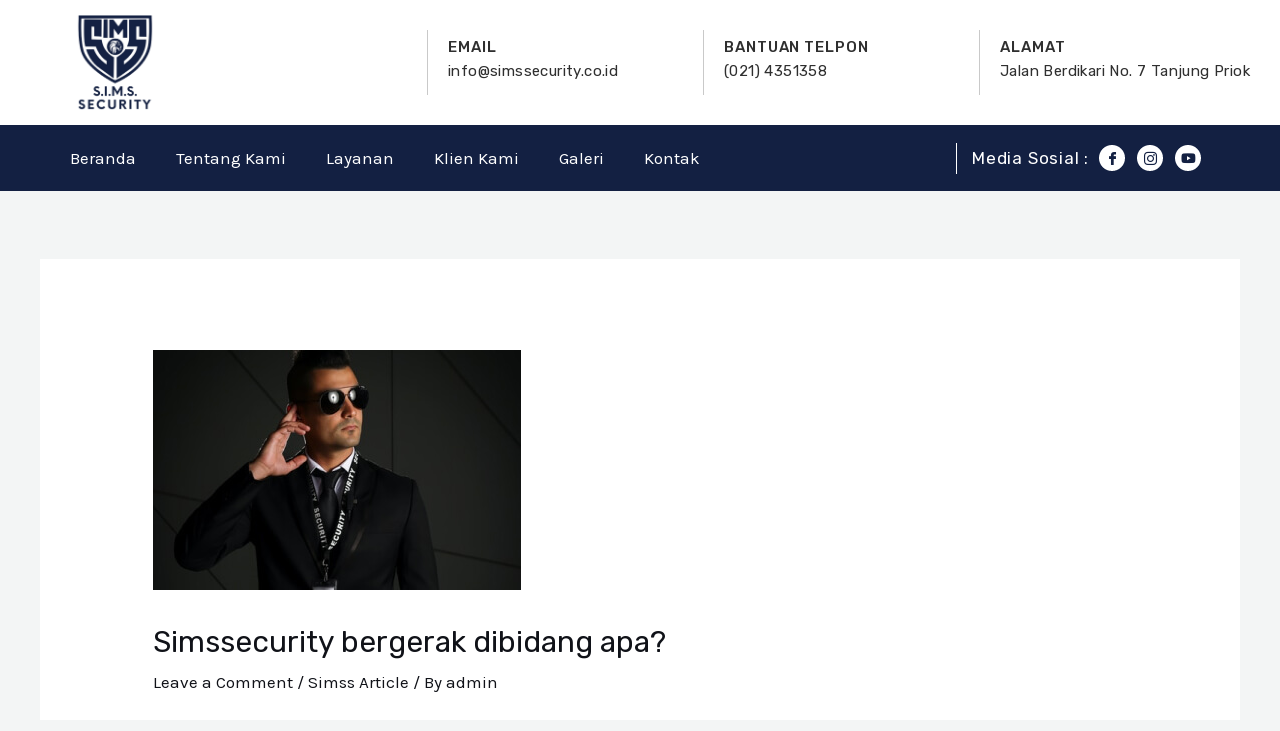

--- FILE ---
content_type: text/css
request_url: https://simssecurity.co.id/wp-content/uploads/elementor/css/post-834.css?ver=1691139071
body_size: 1066
content:
.elementor-834 .elementor-element.elementor-element-de29588 > .elementor-container{min-height:125px;}.elementor-834 .elementor-element.elementor-element-de29588:not(.elementor-motion-effects-element-type-background), .elementor-834 .elementor-element.elementor-element-de29588 > .elementor-motion-effects-container > .elementor-motion-effects-layer{background-color:#FFFFFF;}.elementor-834 .elementor-element.elementor-element-de29588{transition:background 0.3s, border 0.3s, border-radius 0.3s, box-shadow 0.3s;padding:0px 0px 0px 30px;z-index:99;}.elementor-834 .elementor-element.elementor-element-de29588 > .elementor-background-overlay{transition:background 0.3s, border-radius 0.3s, opacity 0.3s;}.elementor-834 .elementor-element.elementor-element-756ed10{text-align:center;}.elementor-834 .elementor-element.elementor-element-756ed10 img{width:70%;}.elementor-bc-flex-widget .elementor-834 .elementor-element.elementor-element-67fa8d5.elementor-column .elementor-widget-wrap{align-items:center;}.elementor-834 .elementor-element.elementor-element-67fa8d5.elementor-column.elementor-element[data-element_type="column"] > .elementor-widget-wrap.elementor-element-populated{align-content:center;align-items:center;}.elementor-834 .elementor-element.elementor-element-67fa8d5.elementor-column > .elementor-widget-wrap{justify-content:flex-end;}.elementor-bc-flex-widget .elementor-834 .elementor-element.elementor-element-e0691d3.elementor-column .elementor-widget-wrap{align-items:center;}.elementor-834 .elementor-element.elementor-element-e0691d3.elementor-column.elementor-element[data-element_type="column"] > .elementor-widget-wrap.elementor-element-populated{align-content:center;align-items:center;}.elementor-834 .elementor-element.elementor-element-e0691d3.elementor-column > .elementor-widget-wrap{justify-content:flex-end;}.elementor-834 .elementor-element.elementor-element-7df021f{--icon-box-icon-margin:15px;}.elementor-834 .elementor-element.elementor-element-7df021f .elementor-icon-box-wrapper{text-align:left;}.elementor-834 .elementor-element.elementor-element-7df021f .elementor-icon-box-title{margin-bottom:3px;color:#2F2F2F;}.elementor-834 .elementor-element.elementor-element-7df021f .elementor-icon-box-title, .elementor-834 .elementor-element.elementor-element-7df021f .elementor-icon-box-title a{font-family:"Rubik", Sans-serif;font-size:15px;font-weight:500;text-transform:uppercase;letter-spacing:0.9px;}.elementor-834 .elementor-element.elementor-element-7df021f .elementor-icon-box-description{color:#2F2F2F;font-family:"Rubik", Sans-serif;font-size:15px;font-weight:400;letter-spacing:0.4px;}.elementor-834 .elementor-element.elementor-element-7df021f > .elementor-widget-container{padding:10px 0px 10px 20px;border-style:solid;border-width:0px 0px 0px 1px;border-color:#C9C9C9;}.elementor-bc-flex-widget .elementor-834 .elementor-element.elementor-element-01ff91f.elementor-column .elementor-widget-wrap{align-items:center;}.elementor-834 .elementor-element.elementor-element-01ff91f.elementor-column.elementor-element[data-element_type="column"] > .elementor-widget-wrap.elementor-element-populated{align-content:center;align-items:center;}.elementor-834 .elementor-element.elementor-element-01ff91f.elementor-column > .elementor-widget-wrap{justify-content:flex-end;}.elementor-834 .elementor-element.elementor-element-89eb0b9{--icon-box-icon-margin:15px;}.elementor-834 .elementor-element.elementor-element-89eb0b9 .elementor-icon-box-wrapper{text-align:left;}.elementor-834 .elementor-element.elementor-element-89eb0b9 .elementor-icon-box-title{margin-bottom:3px;color:#2F2F2F;}.elementor-834 .elementor-element.elementor-element-89eb0b9 .elementor-icon-box-title, .elementor-834 .elementor-element.elementor-element-89eb0b9 .elementor-icon-box-title a{font-family:"Rubik", Sans-serif;font-size:15px;font-weight:500;text-transform:uppercase;letter-spacing:0.9px;}.elementor-834 .elementor-element.elementor-element-89eb0b9 .elementor-icon-box-description{color:#2F2F2F;font-family:"Rubik", Sans-serif;font-size:15px;font-weight:400;letter-spacing:0.4px;}.elementor-834 .elementor-element.elementor-element-89eb0b9 > .elementor-widget-container{padding:10px 0px 10px 20px;border-style:solid;border-width:0px 0px 0px 1px;border-color:#C9C9C9;}.elementor-bc-flex-widget .elementor-834 .elementor-element.elementor-element-1bb2ae7.elementor-column .elementor-widget-wrap{align-items:center;}.elementor-834 .elementor-element.elementor-element-1bb2ae7.elementor-column.elementor-element[data-element_type="column"] > .elementor-widget-wrap.elementor-element-populated{align-content:center;align-items:center;}.elementor-834 .elementor-element.elementor-element-1bb2ae7.elementor-column > .elementor-widget-wrap{justify-content:flex-end;}.elementor-834 .elementor-element.elementor-element-1d27932{--icon-box-icon-margin:15px;}.elementor-834 .elementor-element.elementor-element-1d27932 .elementor-icon-box-wrapper{text-align:left;}.elementor-834 .elementor-element.elementor-element-1d27932 .elementor-icon-box-title{margin-bottom:3px;color:#2F2F2F;}.elementor-834 .elementor-element.elementor-element-1d27932 .elementor-icon-box-title, .elementor-834 .elementor-element.elementor-element-1d27932 .elementor-icon-box-title a{font-family:"Rubik", Sans-serif;font-size:15px;font-weight:500;text-transform:uppercase;letter-spacing:0.9px;}.elementor-834 .elementor-element.elementor-element-1d27932 .elementor-icon-box-description{color:#2F2F2F;font-family:"Rubik", Sans-serif;font-size:15px;font-weight:400;letter-spacing:0.4px;}.elementor-834 .elementor-element.elementor-element-1d27932 > .elementor-widget-container{padding:10px 0px 10px 20px;border-style:solid;border-width:0px 0px 0px 1px;border-color:#C9C9C9;}.elementor-834 .elementor-element.elementor-element-72524d4:not(.elementor-motion-effects-element-type-background), .elementor-834 .elementor-element.elementor-element-72524d4 > .elementor-motion-effects-container > .elementor-motion-effects-layer{background-color:#132042;}.elementor-834 .elementor-element.elementor-element-72524d4{transition:background 0.3s, border 0.3s, border-radius 0.3s, box-shadow 0.3s;padding:0px 0px 0px 0px;z-index:100;}.elementor-834 .elementor-element.elementor-element-72524d4 > .elementor-background-overlay{transition:background 0.3s, border-radius 0.3s, opacity 0.3s;}.elementor-834 .elementor-element.elementor-element-e98cd2a{z-index:99;}.elementor-834 .elementor-element.elementor-element-fe3a893{z-index:100;}.elementor-834 .elementor-element.elementor-element-2c1f9ba .elementor-menu-toggle{margin:0 auto;}.elementor-834 .elementor-element.elementor-element-2c1f9ba .elementor-nav-menu--main .elementor-item{color:#FFFFFF;fill:#FFFFFF;}.elementor-834 .elementor-element.elementor-element-2c1f9ba .elementor-nav-menu--main .elementor-item:hover,
					.elementor-834 .elementor-element.elementor-element-2c1f9ba .elementor-nav-menu--main .elementor-item.elementor-item-active,
					.elementor-834 .elementor-element.elementor-element-2c1f9ba .elementor-nav-menu--main .elementor-item.highlighted,
					.elementor-834 .elementor-element.elementor-element-2c1f9ba .elementor-nav-menu--main .elementor-item:focus{color:#34C1FD;fill:#34C1FD;}.elementor-bc-flex-widget .elementor-834 .elementor-element.elementor-element-cf5772d.elementor-column .elementor-widget-wrap{align-items:center;}.elementor-834 .elementor-element.elementor-element-cf5772d.elementor-column.elementor-element[data-element_type="column"] > .elementor-widget-wrap.elementor-element-populated{align-content:center;align-items:center;}.elementor-834 .elementor-element.elementor-element-cf5772d > .elementor-element-populated{border-style:none;transition:background 0.3s, border 0.3s, border-radius 0.3s, box-shadow 0.3s;}.elementor-834 .elementor-element.elementor-element-cf5772d > .elementor-element-populated > .elementor-background-overlay{transition:background 0.3s, border-radius 0.3s, opacity 0.3s;}.elementor-834 .elementor-element.elementor-element-24d908f .elementor-heading-title{color:#FFFFFF;font-size:17px;font-weight:400;letter-spacing:0.8px;}.elementor-834 .elementor-element.elementor-element-24d908f > .elementor-widget-container{padding:7px 0px 7px 15px;border-style:solid;border-width:0px 0px 0px 1px;border-color:#FFFFFF;}.elementor-834 .elementor-element.elementor-element-24d908f{width:auto;max-width:auto;}.elementor-834 .elementor-element.elementor-element-6e3ecff{--grid-template-columns:repeat(0, auto);--icon-size:13px;--grid-column-gap:12px;--grid-row-gap:4px;width:auto;max-width:auto;}.elementor-834 .elementor-element.elementor-element-6e3ecff .elementor-widget-container{text-align:center;}.elementor-834 .elementor-element.elementor-element-6e3ecff .elementor-social-icon{background-color:#FFFFFF;}.elementor-834 .elementor-element.elementor-element-6e3ecff .elementor-social-icon i{color:#132042;}.elementor-834 .elementor-element.elementor-element-6e3ecff .elementor-social-icon svg{fill:#132042;}.elementor-834 .elementor-element.elementor-element-6e3ecff .elementor-icon{border-radius:17px 17px 17px 17px;}.elementor-834 .elementor-element.elementor-element-6e3ecff > .elementor-widget-container{padding:0px 0px 0px 10px;}.elementor-834 .elementor-element.elementor-element-6ece911:not(.elementor-motion-effects-element-type-background), .elementor-834 .elementor-element.elementor-element-6ece911 > .elementor-motion-effects-container > .elementor-motion-effects-layer{background-color:#FFFFFF;}.elementor-834 .elementor-element.elementor-element-6ece911{transition:background 0.3s, border 0.3s, border-radius 0.3s, box-shadow 0.3s;}.elementor-834 .elementor-element.elementor-element-6ece911 > .elementor-background-overlay{transition:background 0.3s, border-radius 0.3s, opacity 0.3s;}.elementor-834 .elementor-element.elementor-element-64c4e24 .elementor-menu-toggle{margin-left:auto;background-color:#132042;}.elementor-834 .elementor-element.elementor-element-64c4e24 .elementor-nav-menu--dropdown a, .elementor-834 .elementor-element.elementor-element-64c4e24 .elementor-menu-toggle{color:#000000;}.elementor-834 .elementor-element.elementor-element-64c4e24 .elementor-nav-menu--dropdown a:hover,
					.elementor-834 .elementor-element.elementor-element-64c4e24 .elementor-nav-menu--dropdown a.elementor-item-active,
					.elementor-834 .elementor-element.elementor-element-64c4e24 .elementor-nav-menu--dropdown a.highlighted,
					.elementor-834 .elementor-element.elementor-element-64c4e24 .elementor-menu-toggle:hover{color:#FFFFFF;}.elementor-834 .elementor-element.elementor-element-64c4e24 .elementor-nav-menu--dropdown a:hover,
					.elementor-834 .elementor-element.elementor-element-64c4e24 .elementor-nav-menu--dropdown a.elementor-item-active,
					.elementor-834 .elementor-element.elementor-element-64c4e24 .elementor-nav-menu--dropdown a.highlighted{background-color:#132042;}.elementor-834 .elementor-element.elementor-element-64c4e24 .elementor-nav-menu--dropdown .elementor-item, .elementor-834 .elementor-element.elementor-element-64c4e24 .elementor-nav-menu--dropdown  .elementor-sub-item{font-weight:600;text-transform:uppercase;}.elementor-834 .elementor-element.elementor-element-64c4e24 div.elementor-menu-toggle{color:#FFFFFF;}.elementor-834 .elementor-element.elementor-element-64c4e24 div.elementor-menu-toggle svg{fill:#FFFFFF;}@media(max-width:767px){.elementor-834 .elementor-element.elementor-element-6ece911{z-index:99;}.elementor-834 .elementor-element.elementor-element-43642ae{width:50%;}.elementor-834 .elementor-element.elementor-element-a09c79f{text-align:left;}.elementor-834 .elementor-element.elementor-element-a09c79f img{width:63px;}.elementor-834 .elementor-element.elementor-element-a09c79f > .elementor-widget-container{padding:0px 0px 0px 05px;}.elementor-834 .elementor-element.elementor-element-8569440{width:50%;}.elementor-bc-flex-widget .elementor-834 .elementor-element.elementor-element-8569440.elementor-column .elementor-widget-wrap{align-items:center;}.elementor-834 .elementor-element.elementor-element-8569440.elementor-column.elementor-element[data-element_type="column"] > .elementor-widget-wrap.elementor-element-populated{align-content:center;align-items:center;}.elementor-834 .elementor-element.elementor-element-64c4e24 .elementor-nav-menu--dropdown .elementor-item, .elementor-834 .elementor-element.elementor-element-64c4e24 .elementor-nav-menu--dropdown  .elementor-sub-item{font-size:14px;letter-spacing:0.3px;}.elementor-834 .elementor-element.elementor-element-64c4e24 .elementor-nav-menu--dropdown a{padding-top:11px;padding-bottom:11px;}.elementor-834 .elementor-element.elementor-element-64c4e24 .elementor-nav-menu--main > .elementor-nav-menu > li > .elementor-nav-menu--dropdown, .elementor-834 .elementor-element.elementor-element-64c4e24 .elementor-nav-menu__container.elementor-nav-menu--dropdown{margin-top:28px !important;}.elementor-834 .elementor-element.elementor-element-64c4e24{--nav-menu-icon-size:24px;}.elementor-834 .elementor-element.elementor-element-64c4e24 .elementor-menu-toggle{border-radius:0px;}}@media(min-width:768px){.elementor-834 .elementor-element.elementor-element-ba6c9d1{width:10%;}.elementor-834 .elementor-element.elementor-element-67fa8d5{width:21%;}.elementor-834 .elementor-element.elementor-element-e0691d3{width:23%;}.elementor-834 .elementor-element.elementor-element-01ff91f{width:23%;}.elementor-834 .elementor-element.elementor-element-1bb2ae7{width:23%;}.elementor-834 .elementor-element.elementor-element-84e51d1{width:75.499%;}.elementor-834 .elementor-element.elementor-element-cf5772d{width:24.461%;}}

--- FILE ---
content_type: text/css
request_url: https://simssecurity.co.id/wp-content/uploads/elementor/css/post-1026.css?ver=1725329746
body_size: 912
content:
.elementor-1026 .elementor-element.elementor-element-43020ed2:not(.elementor-motion-effects-element-type-background), .elementor-1026 .elementor-element.elementor-element-43020ed2 > .elementor-motion-effects-container > .elementor-motion-effects-layer{background-color:#FFFFFF;}.elementor-1026 .elementor-element.elementor-element-43020ed2{border-style:dashed;border-width:3px 0px 0px 0px;border-color:#132042;transition:background 0.3s, border 0.3s, border-radius 0.3s, box-shadow 0.3s;padding:50px 0px 10px 0px;}.elementor-1026 .elementor-element.elementor-element-43020ed2 > .elementor-background-overlay{transition:background 0.3s, border-radius 0.3s, opacity 0.3s;}.elementor-1026 .elementor-element.elementor-element-642ca9c0 > .elementor-element-populated{padding:10px 10px 10px 10px;}.elementor-1026 .elementor-element.elementor-element-18fa9fea{text-align:left;}.elementor-1026 .elementor-element.elementor-element-18fa9fea img{width:125px;}.elementor-1026 .elementor-element.elementor-element-18fa9fea > .elementor-widget-container{margin:-10px 0px 0px -17px;}.elementor-bc-flex-widget .elementor-1026 .elementor-element.elementor-element-3eec4b6.elementor-column .elementor-widget-wrap{align-items:center;}.elementor-1026 .elementor-element.elementor-element-3eec4b6.elementor-column.elementor-element[data-element_type="column"] > .elementor-widget-wrap.elementor-element-populated{align-content:center;align-items:center;}.elementor-1026 .elementor-element.elementor-element-3e5a2019{color:#111111;font-size:15px;font-weight:400;line-height:26px;letter-spacing:0px;}.elementor-1026 .elementor-element.elementor-element-3e5a2019 > .elementor-widget-container{margin:0px 0px 0px -12px;}.elementor-1026 .elementor-element.elementor-element-2ceabbef > .elementor-widget-wrap > .elementor-widget:not(.elementor-widget__width-auto):not(.elementor-widget__width-initial):not(:last-child):not(.elementor-absolute){margin-bottom:0px;}.elementor-1026 .elementor-element.elementor-element-2ceabbef > .elementor-element-populated{padding:0px 10px 10px 10px;}.elementor-1026 .elementor-element.elementor-element-37967459 .elementor-heading-title{color:#273171;font-family:"Rubik", Sans-serif;font-size:19px;font-weight:600;line-height:35px;letter-spacing:0.3px;}.elementor-1026 .elementor-element.elementor-element-37967459 > .elementor-widget-container{margin:2px 0px 8px 0px;}.elementor-1026 .elementor-element.elementor-element-37870ce.elementor-view-stacked .elementor-icon{background-color:#273171;}.elementor-1026 .elementor-element.elementor-element-37870ce.elementor-view-framed .elementor-icon, .elementor-1026 .elementor-element.elementor-element-37870ce.elementor-view-default .elementor-icon{fill:#273171;color:#273171;border-color:#273171;}.elementor-1026 .elementor-element.elementor-element-37870ce{--icon-box-icon-margin:11px;}.elementor-1026 .elementor-element.elementor-element-37870ce .elementor-icon{font-size:24px;}.elementor-1026 .elementor-element.elementor-element-37870ce .elementor-icon-box-wrapper{text-align:left;}.elementor-1026 .elementor-element.elementor-element-37870ce .elementor-icon-box-title{margin-bottom:-7px;}.elementor-1026 .elementor-element.elementor-element-37870ce > .elementor-widget-container{margin:8px 0px 0px 0px;}.elementor-1026 .elementor-element.elementor-element-73719ef > .elementor-widget-wrap > .elementor-widget:not(.elementor-widget__width-auto):not(.elementor-widget__width-initial):not(:last-child):not(.elementor-absolute){margin-bottom:0px;}.elementor-1026 .elementor-element.elementor-element-73719ef > .elementor-element-populated{padding:0px 10px 10px 10px;}.elementor-1026 .elementor-element.elementor-element-feda177 .elementor-heading-title{color:#273171;font-family:"Rubik", Sans-serif;font-size:19px;font-weight:600;line-height:35px;letter-spacing:0.3px;}.elementor-1026 .elementor-element.elementor-element-feda177 > .elementor-widget-container{margin:2px 0px 8px 0px;}.elementor-1026 .elementor-element.elementor-element-0c29cf7.elementor-view-stacked .elementor-icon{background-color:#273171;}.elementor-1026 .elementor-element.elementor-element-0c29cf7.elementor-view-framed .elementor-icon, .elementor-1026 .elementor-element.elementor-element-0c29cf7.elementor-view-default .elementor-icon{fill:#273171;color:#273171;border-color:#273171;}.elementor-1026 .elementor-element.elementor-element-0c29cf7{--icon-box-icon-margin:11px;}.elementor-1026 .elementor-element.elementor-element-0c29cf7 .elementor-icon{font-size:24px;}.elementor-1026 .elementor-element.elementor-element-0c29cf7 .elementor-icon-box-wrapper{text-align:left;}.elementor-1026 .elementor-element.elementor-element-0c29cf7 .elementor-icon-box-title{margin-bottom:-7px;}.elementor-1026 .elementor-element.elementor-element-0c29cf7 > .elementor-widget-container{margin:8px 0px 0px 0px;}.elementor-1026 .elementor-element.elementor-element-8809497 > .elementor-widget-wrap > .elementor-widget:not(.elementor-widget__width-auto):not(.elementor-widget__width-initial):not(:last-child):not(.elementor-absolute){margin-bottom:0px;}.elementor-1026 .elementor-element.elementor-element-8809497 > .elementor-element-populated{padding:0px 10px 10px 10px;}.elementor-1026 .elementor-element.elementor-element-de764be .elementor-heading-title{color:#273171;font-family:"Rubik", Sans-serif;font-size:19px;font-weight:600;line-height:35px;letter-spacing:0.3px;}.elementor-1026 .elementor-element.elementor-element-de764be > .elementor-widget-container{margin:2px 0px 8px 0px;}.elementor-1026 .elementor-element.elementor-element-a812f99 .elementor-icon-list-items:not(.elementor-inline-items) .elementor-icon-list-item:not(:last-child){padding-bottom:calc(2px/2);}.elementor-1026 .elementor-element.elementor-element-a812f99 .elementor-icon-list-items:not(.elementor-inline-items) .elementor-icon-list-item:not(:first-child){margin-top:calc(2px/2);}.elementor-1026 .elementor-element.elementor-element-a812f99 .elementor-icon-list-items.elementor-inline-items .elementor-icon-list-item{margin-right:calc(2px/2);margin-left:calc(2px/2);}.elementor-1026 .elementor-element.elementor-element-a812f99 .elementor-icon-list-items.elementor-inline-items{margin-right:calc(-2px/2);margin-left:calc(-2px/2);}body.rtl .elementor-1026 .elementor-element.elementor-element-a812f99 .elementor-icon-list-items.elementor-inline-items .elementor-icon-list-item:after{left:calc(-2px/2);}body:not(.rtl) .elementor-1026 .elementor-element.elementor-element-a812f99 .elementor-icon-list-items.elementor-inline-items .elementor-icon-list-item:after{right:calc(-2px/2);}.elementor-1026 .elementor-element.elementor-element-a812f99 .elementor-icon-list-icon i{color:#273171;transition:color 0.3s;}.elementor-1026 .elementor-element.elementor-element-a812f99 .elementor-icon-list-icon svg{fill:#273171;transition:fill 0.3s;}.elementor-1026 .elementor-element.elementor-element-a812f99{--e-icon-list-icon-size:17px;--icon-vertical-offset:0px;}.elementor-1026 .elementor-element.elementor-element-a812f99 .elementor-icon-list-text{transition:color 0.3s;}.elementor-1026 .elementor-element.elementor-element-662f75ae:not(.elementor-motion-effects-element-type-background), .elementor-1026 .elementor-element.elementor-element-662f75ae > .elementor-motion-effects-container > .elementor-motion-effects-layer{background-color:#273171;}.elementor-1026 .elementor-element.elementor-element-662f75ae{transition:background 0.3s, border 0.3s, border-radius 0.3s, box-shadow 0.3s;margin-top:0px;margin-bottom:0px;padding:10px 0px 10px 0px;}.elementor-1026 .elementor-element.elementor-element-662f75ae > .elementor-background-overlay{transition:background 0.3s, border-radius 0.3s, opacity 0.3s;}.elementor-1026 .elementor-element.elementor-element-255b1e0e .elementskit-section-title-wraper .elementskit-section-title{color:#ffffff;margin:0px 0px 0px 0px;font-family:"Rubik", Sans-serif;font-size:17px;font-weight:400;}.elementor-1026 .elementor-element.elementor-element-255b1e0e .elementskit-section-title-wraper .elementskit-section-title > span{color:#000000;}.elementor-1026 .elementor-element.elementor-element-255b1e0e .elementskit-section-title-wraper .elementskit-section-title:hover > span{color:#000000;}@media(max-width:1024px){.elementor-1026 .elementor-element.elementor-element-2ceabbef > .elementor-element-populated{padding:40px 10px 10px 10px;}.elementor-1026 .elementor-element.elementor-element-73719ef > .elementor-element-populated{padding:40px 10px 10px 10px;}.elementor-1026 .elementor-element.elementor-element-8809497 > .elementor-element-populated{padding:40px 10px 10px 10px;}}@media(min-width:768px){.elementor-1026 .elementor-element.elementor-element-642ca9c0{width:28%;}.elementor-1026 .elementor-element.elementor-element-b48cce7{width:31.324%;}.elementor-1026 .elementor-element.elementor-element-3eec4b6{width:68.676%;}.elementor-1026 .elementor-element.elementor-element-2ceabbef{width:25%;}.elementor-1026 .elementor-element.elementor-element-73719ef{width:25%;}.elementor-1026 .elementor-element.elementor-element-8809497{width:22%;}}@media(max-width:1024px) and (min-width:768px){.elementor-1026 .elementor-element.elementor-element-642ca9c0{width:50%;}.elementor-1026 .elementor-element.elementor-element-2ceabbef{width:50%;}.elementor-1026 .elementor-element.elementor-element-73719ef{width:50%;}.elementor-1026 .elementor-element.elementor-element-8809497{width:50%;}}@media(max-width:767px){.elementor-1026 .elementor-element.elementor-element-642ca9c0 > .elementor-element-populated{padding:10px 10px 10px 10px;}.elementor-1026 .elementor-element.elementor-element-2ceabbef > .elementor-element-populated{padding:020px 10px 10px 10px;}.elementor-1026 .elementor-element.elementor-element-73719ef > .elementor-element-populated{padding:20px 10px 10px 10px;}.elementor-1026 .elementor-element.elementor-element-8809497 > .elementor-element-populated{padding:20px 10px 10px 10px;}.elementor-1026 .elementor-element.elementor-element-662f75ae{padding:0px 0px 0px 0px;}.elementor-1026 .elementor-element.elementor-element-255b1e0e .elementskit-section-title-wraper .elementskit-section-title{font-size:15px;}}